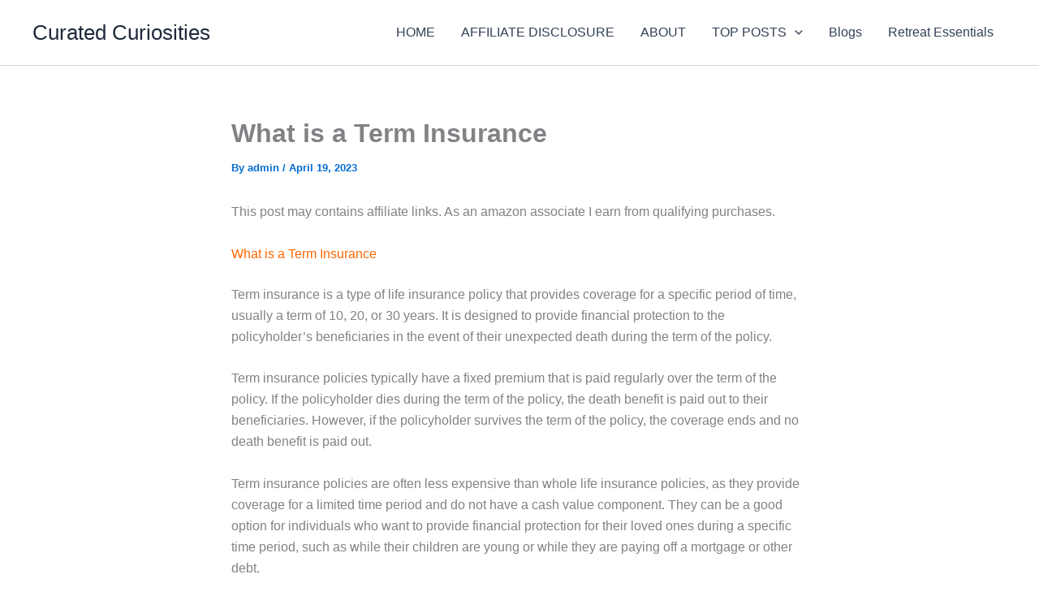

--- FILE ---
content_type: text/html; charset=utf-8
request_url: https://www.google.com/recaptcha/api2/aframe
body_size: 248
content:
<!DOCTYPE HTML><html><head><meta http-equiv="content-type" content="text/html; charset=UTF-8"></head><body><script nonce="qv7864KyHUEyFdtlx0En8g">/** Anti-fraud and anti-abuse applications only. See google.com/recaptcha */ try{var clients={'sodar':'https://pagead2.googlesyndication.com/pagead/sodar?'};window.addEventListener("message",function(a){try{if(a.source===window.parent){var b=JSON.parse(a.data);var c=clients[b['id']];if(c){var d=document.createElement('img');d.src=c+b['params']+'&rc='+(localStorage.getItem("rc::a")?sessionStorage.getItem("rc::b"):"");window.document.body.appendChild(d);sessionStorage.setItem("rc::e",parseInt(sessionStorage.getItem("rc::e")||0)+1);localStorage.setItem("rc::h",'1769005937967');}}}catch(b){}});window.parent.postMessage("_grecaptcha_ready", "*");}catch(b){}</script></body></html>